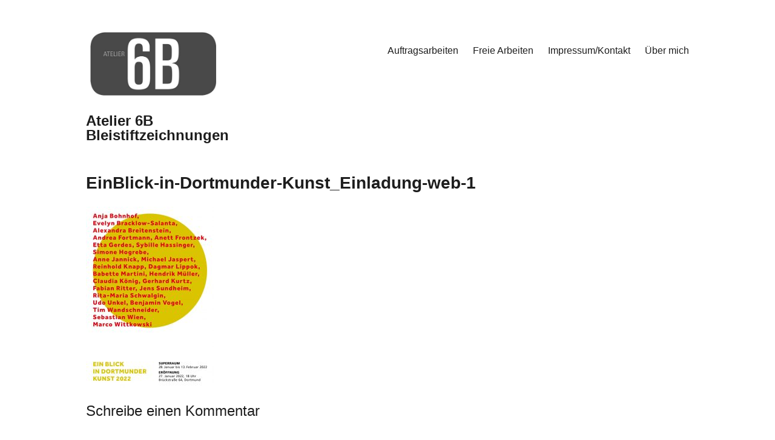

--- FILE ---
content_type: text/html; charset=UTF-8
request_url: http://timwandschneider.de/ausstellung-ein-blick-in-dortmunder-kunst-2022/einblick-in-dortmunder-kunst_einladung-web-1
body_size: 5056
content:
<!DOCTYPE html>
<html lang="de">
<head>
<meta charset="UTF-8">
<meta name="viewport" content="width=device-width, initial-scale=1">
<link rel="profile" href="http://gmpg.org/xfn/11">
<title>EinBlick-in-Dortmunder-Kunst_Einladung-web-1 &#8211; Atelier 6B Bleistiftzeichnungen</title>
<link rel='dns-prefetch' href='//s.w.org' />
<link rel="alternate" type="application/rss+xml" title="Atelier 6B Bleistiftzeichnungen &raquo; Feed" href="http://timwandschneider.de/feed" />
<link rel="alternate" type="application/rss+xml" title="Atelier 6B Bleistiftzeichnungen &raquo; Kommentar-Feed" href="http://timwandschneider.de/comments/feed" />
<link rel="alternate" type="application/rss+xml" title="Atelier 6B Bleistiftzeichnungen &raquo; Kommentar-Feed zu EinBlick-in-Dortmunder-Kunst_Einladung-web-1" href="http://timwandschneider.de/ausstellung-ein-blick-in-dortmunder-kunst-2022/einblick-in-dortmunder-kunst_einladung-web-1/feed" />
		<script type="text/javascript">
			window._wpemojiSettings = {"baseUrl":"https:\/\/s.w.org\/images\/core\/emoji\/2.2.1\/72x72\/","ext":".png","svgUrl":"https:\/\/s.w.org\/images\/core\/emoji\/2.2.1\/svg\/","svgExt":".svg","source":{"concatemoji":"http:\/\/timwandschneider.de\/wp-includes\/js\/wp-emoji-release.min.js?ver=4.7.31"}};
			!function(t,a,e){var r,n,i,o=a.createElement("canvas"),l=o.getContext&&o.getContext("2d");function c(t){var e=a.createElement("script");e.src=t,e.defer=e.type="text/javascript",a.getElementsByTagName("head")[0].appendChild(e)}for(i=Array("flag","emoji4"),e.supports={everything:!0,everythingExceptFlag:!0},n=0;n<i.length;n++)e.supports[i[n]]=function(t){var e,a=String.fromCharCode;if(!l||!l.fillText)return!1;switch(l.clearRect(0,0,o.width,o.height),l.textBaseline="top",l.font="600 32px Arial",t){case"flag":return(l.fillText(a(55356,56826,55356,56819),0,0),o.toDataURL().length<3e3)?!1:(l.clearRect(0,0,o.width,o.height),l.fillText(a(55356,57331,65039,8205,55356,57096),0,0),e=o.toDataURL(),l.clearRect(0,0,o.width,o.height),l.fillText(a(55356,57331,55356,57096),0,0),e!==o.toDataURL());case"emoji4":return l.fillText(a(55357,56425,55356,57341,8205,55357,56507),0,0),e=o.toDataURL(),l.clearRect(0,0,o.width,o.height),l.fillText(a(55357,56425,55356,57341,55357,56507),0,0),e!==o.toDataURL()}return!1}(i[n]),e.supports.everything=e.supports.everything&&e.supports[i[n]],"flag"!==i[n]&&(e.supports.everythingExceptFlag=e.supports.everythingExceptFlag&&e.supports[i[n]]);e.supports.everythingExceptFlag=e.supports.everythingExceptFlag&&!e.supports.flag,e.DOMReady=!1,e.readyCallback=function(){e.DOMReady=!0},e.supports.everything||(r=function(){e.readyCallback()},a.addEventListener?(a.addEventListener("DOMContentLoaded",r,!1),t.addEventListener("load",r,!1)):(t.attachEvent("onload",r),a.attachEvent("onreadystatechange",function(){"complete"===a.readyState&&e.readyCallback()})),(r=e.source||{}).concatemoji?c(r.concatemoji):r.wpemoji&&r.twemoji&&(c(r.twemoji),c(r.wpemoji)))}(window,document,window._wpemojiSettings);
		</script>
		<style type="text/css">
img.wp-smiley,
img.emoji {
	display: inline !important;
	border: none !important;
	box-shadow: none !important;
	height: 1em !important;
	width: 1em !important;
	margin: 0 .07em !important;
	vertical-align: -0.1em !important;
	background: none !important;
	padding: 0 !important;
}
</style>
<link rel='stylesheet' id='maker-fontello-css'  href='http://timwandschneider.de/wp-content/themes/maker/assets/fonts/fontello/css/fontello.css?ver=4.7.31' type='text/css' media='all' />
<link rel='stylesheet' id='maker-style-css'  href='http://timwandschneider.de/wp-content/themes/maker/style.css?ver=4.7.31' type='text/css' media='all' />
<link rel='stylesheet' id='slb_core-css'  href='http://timwandschneider.de/wp-content/plugins/simple-lightbox/client/css/app.css?ver=2.6.0' type='text/css' media='all' />
<link rel='https://api.w.org/' href='http://timwandschneider.de/wp-json/' />
<link rel="EditURI" type="application/rsd+xml" title="RSD" href="http://timwandschneider.de/xmlrpc.php?rsd" />
<link rel="wlwmanifest" type="application/wlwmanifest+xml" href="http://timwandschneider.de/wp-includes/wlwmanifest.xml" /> 
<meta name="generator" content="WordPress 4.7.31" />
<link rel='shortlink' href='http://timwandschneider.de/?p=276' />
<link rel="alternate" type="application/json+oembed" href="http://timwandschneider.de/wp-json/oembed/1.0/embed?url=http%3A%2F%2Ftimwandschneider.de%2Fausstellung-ein-blick-in-dortmunder-kunst-2022%2Feinblick-in-dortmunder-kunst_einladung-web-1" />
<link rel="alternate" type="text/xml+oembed" href="http://timwandschneider.de/wp-json/oembed/1.0/embed?url=http%3A%2F%2Ftimwandschneider.de%2Fausstellung-ein-blick-in-dortmunder-kunst-2022%2Feinblick-in-dortmunder-kunst_einladung-web-1&#038;format=xml" />
</head>

<body class="attachment attachment-template-default single single-attachment postid-276 attachmentid-276 attachment-jpeg wp-custom-logo no-sidebar no-excerpt">
<div id="page" class="hfeed site">
	<a class="skip-link screen-reader-text" href="#content">Zum Inhalt springen</a>

	<header id="masthead" class="site-header" role="banner">
		<div class="wrap">
			<div class="site-branding">
				<a href="http://timwandschneider.de/" class="custom-logo-link" rel="home" itemprop="url"><img width="512" height="267" src="http://timwandschneider.de/wp-content/uploads/2017/06/cropped-6b-logo.jpg" class="custom-logo" alt="" itemprop="logo" srcset="http://timwandschneider.de/wp-content/uploads/2017/06/cropped-6b-logo.jpg 512w, http://timwandschneider.de/wp-content/uploads/2017/06/cropped-6b-logo-300x156.jpg 300w" sizes="(max-width: 512px) 100vw, 512px" /></a>				<p class="site-title"><a href="http://timwandschneider.de/" rel="home">Atelier 6B Bleistiftzeichnungen</a></p>				<p class="site-description"></p>			</div><!-- .site-branding -->

			<button id="site-navigation-toggle" class="menu-toggle" >
				<span class="menu-toggle-icon"></span>
				Hauptmenü			</button><!-- #site-navigation-menu-toggle -->

			<nav id="site-navigation" class="main-navigation" role="navigation">
				<div id="primary-menu" class="menu"><ul>
<li class="page_item page-item-10"><a href="http://timwandschneider.de/auftragsarbeiten">Auftragsarbeiten</a></li>
<li class="page_item page-item-8"><a href="http://timwandschneider.de/freie-arbeiten">Freie Arbeiten</a></li>
<li class="page_item page-item-12"><a href="http://timwandschneider.de/impressum">Impressum/Kontakt</a></li>
<li class="page_item page-item-2"><a href="http://timwandschneider.de/uebermich">Über mich</a></li>
</ul></div>
			</nav><!-- #site-navigation -->
		</div><!-- .column -->
	</header><!-- #masthead -->

<div id="main" class="site-main" role="main">
	<div id="content" class="site-content">
		<div id="primary" class="content-area">

			
					
<article id="post-276" class="post-276 attachment type-attachment status-inherit hentry">

	
	<header class="entry-header">

		<h1 class="entry-title">EinBlick-in-Dortmunder-Kunst_Einladung-web-1</h1>
	</header><!-- .entry-header -->

	
	<div class="entry-content post-single-item-content">

		<p class="attachment"><a href="http://timwandschneider.de/wp-content/uploads/2022/01/EinBlick-in-Dortmunder-Kunst_Einladung-web-1.jpg" data-slb-active="1" data-slb-asset="1862967952" data-slb-internal="0" data-slb-group="276"><img width="211" height="300" src="http://timwandschneider.de/wp-content/uploads/2022/01/EinBlick-in-Dortmunder-Kunst_Einladung-web-1-211x300.jpg" class="attachment-medium size-medium" alt="" srcset="http://timwandschneider.de/wp-content/uploads/2022/01/EinBlick-in-Dortmunder-Kunst_Einladung-web-1-211x300.jpg 211w, http://timwandschneider.de/wp-content/uploads/2022/01/EinBlick-in-Dortmunder-Kunst_Einladung-web-1-768x1090.jpg 768w, http://timwandschneider.de/wp-content/uploads/2022/01/EinBlick-in-Dortmunder-Kunst_Einladung-web-1-722x1024.jpg 722w, http://timwandschneider.de/wp-content/uploads/2022/01/EinBlick-in-Dortmunder-Kunst_Einladung-web-1-738x1047.jpg 738w, http://timwandschneider.de/wp-content/uploads/2022/01/EinBlick-in-Dortmunder-Kunst_Einladung-web-1.jpg 800w" sizes="(max-width: 211px) 100vw, 211px" /></a></p>

		
	</div><!-- .entry-content -->

	
</article><!-- #post-## -->

					
						
<div id="comments" class="comments-area">

	
		<div id="respond" class="comment-respond">
		<h3 id="reply-title" class="comment-reply-title">Schreibe einen Kommentar <small><a rel="nofollow" id="cancel-comment-reply-link" href="/ausstellung-ein-blick-in-dortmunder-kunst-2022/einblick-in-dortmunder-kunst_einladung-web-1#respond" style="display:none;">Abbrechen</a></small></h3>			<form action="http://timwandschneider.de/wp-comments-post.php" method="post" id="commentform" class="comment-form" novalidate>
				<p class="comment-notes"><span id="email-notes">Deine E-Mail-Adresse wird nicht veröffentlicht.</span> Erforderliche Felder sind mit <span class="required">*</span> markiert</p><p class="comment-form-comment"><label for="comment">Kommentar</label> <textarea id="comment" name="comment" cols="45" rows="8" maxlength="65525" aria-required="true" required="required"></textarea></p><p class="comment-form-author"><label for="author">Name <span class="required">*</span></label> <input id="author" name="author" type="text" value="" size="30" maxlength="245" aria-required='true' required='required' /></p>
<p class="comment-form-email"><label for="email">E-Mail-Adresse <span class="required">*</span></label> <input id="email" name="email" type="email" value="" size="30" maxlength="100" aria-describedby="email-notes" aria-required='true' required='required' /></p>
<p class="comment-form-url"><label for="url">Website</label> <input id="url" name="url" type="url" value="" size="30" maxlength="200" /></p>
<p class="form-submit"><input name="submit" type="submit" id="submit" class="submit" value="Kommentar abschicken" /> <input type='hidden' name='comment_post_ID' value='276' id='comment_post_ID' />
<input type='hidden' name='comment_parent' id='comment_parent' value='0' />
</p>			</form>
			</div><!-- #respond -->
	
</div><!-- #comments -->

					
			
		</div>

		
	</div><!-- #content -->
</div><!-- #main -->

	<footer id="colophon" class="site-footer" role="contentinfo">
		<div class="wrap">
			
			<div class="site-info">
				Maker Theme von <a href="https://themepatio.com">ThemePatio</a>			</div><!-- .site-info -->
		</div><!-- .column -->
	</footer><!-- #colophon -->
</div><!-- #page -->

<script type='text/javascript' src='http://timwandschneider.de/wp-content/themes/maker/assets/js/src/navigation.js?ver=0.3.4'></script>
<script type='text/javascript' src='http://timwandschneider.de/wp-content/themes/maker/assets/js/src/skip-link-focus-fix.js?ver=0.3.4'></script>
<script type='text/javascript' src='http://timwandschneider.de/wp-content/themes/maker/assets/js/src/custom.js?ver=0.3.4'></script>
<script type='text/javascript' src='http://timwandschneider.de/wp-includes/js/comment-reply.min.js?ver=4.7.31'></script>
<script type='text/javascript' src='http://timwandschneider.de/wp-includes/js/wp-embed.min.js?ver=4.7.31'></script>
<script type='text/javascript' src='http://timwandschneider.de/wp-includes/js/jquery/jquery.js?ver=1.12.4'></script>
<script type='text/javascript' src='http://timwandschneider.de/wp-includes/js/jquery/jquery-migrate.min.js?ver=1.4.1'></script>
<script type='text/javascript' src='http://timwandschneider.de/wp-content/plugins/simple-lightbox/client/js/prod/lib.core.js?ver=2.6.0'></script>
<script type='text/javascript' src='http://timwandschneider.de/wp-content/plugins/simple-lightbox/client/js/prod/lib.view.js?ver=2.6.0'></script>
<script type='text/javascript' src='http://timwandschneider.de/wp-content/plugins/simple-lightbox/themes/baseline/js/prod/client.js?ver=2.6.0'></script>
<script type='text/javascript' src='http://timwandschneider.de/wp-content/plugins/simple-lightbox/themes/default/js/prod/client.js?ver=2.6.0'></script>
<script type='text/javascript' src='http://timwandschneider.de/wp-content/plugins/simple-lightbox/template-tags/item/js/prod/tag.item.js?ver=2.6.0'></script>
<script type='text/javascript' src='http://timwandschneider.de/wp-content/plugins/simple-lightbox/template-tags/ui/js/prod/tag.ui.js?ver=2.6.0'></script>
<script type='text/javascript' src='http://timwandschneider.de/wp-content/plugins/simple-lightbox/content-handlers/image/js/prod/handler.image.js?ver=2.6.0'></script>
<script type="text/javascript" id="slb_footer">/* <![CDATA[ */if ( !!window.jQuery ) {(function($){$(document).ready(function(){if ( !!window.SLB && SLB.has_child('View.init') ) { SLB.View.init({"ui_autofit":true,"ui_animate":true,"slideshow_autostart":true,"slideshow_duration":"6","group_loop":true,"ui_overlay_opacity":"0.8","ui_title_default":false,"theme_default":"slb_default","ui_labels":{"loading":"Loading","close":"Close","nav_next":"Next","nav_prev":"Previous","slideshow_start":"Start slideshow","slideshow_stop":"Stop slideshow","group_status":"Item %current% of %total%"}}); }
if ( !!window.SLB && SLB.has_child('View.assets') ) { {$.extend(SLB.View.assets, {"1862967952":{"id":276,"type":"image","source":"http:\/\/timwandschneider.de\/wp-content\/uploads\/2022\/01\/EinBlick-in-Dortmunder-Kunst_Einladung-web-1.jpg","internal":true,"sizes":{"thumbnail":{"file":"EinBlick-in-Dortmunder-Kunst_Einladung-web-1-150x150.jpg","width":150,"height":150,"mime-type":"image\/jpeg"},"medium":{"file":"EinBlick-in-Dortmunder-Kunst_Einladung-web-1-211x300.jpg","width":211,"height":300,"mime-type":"image\/jpeg"},"medium_large":{"file":"EinBlick-in-Dortmunder-Kunst_Einladung-web-1-768x1090.jpg","width":768,"height":1090,"mime-type":"image\/jpeg"},"large":{"file":"EinBlick-in-Dortmunder-Kunst_Einladung-web-1-722x1024.jpg","width":722,"height":1024,"mime-type":"image\/jpeg"},"738x0":{"file":"EinBlick-in-Dortmunder-Kunst_Einladung-web-1-738x1047.jpg","width":738,"height":1047,"mime-type":"image\/jpeg"},"480x480":{"file":"EinBlick-in-Dortmunder-Kunst_Einladung-web-1-480x480.jpg","width":480,"height":480,"mime-type":"image\/jpeg"},"960x960":{"file":"EinBlick-in-Dortmunder-Kunst_Einladung-web-1-800x960.jpg","width":800,"height":960,"mime-type":"image\/jpeg"},"original":{"file":"2022\/01\/EinBlick-in-Dortmunder-Kunst_Einladung-web-1.jpg","width":800,"height":1135}},"image_meta":{"aperture":"0","credit":"","camera":"","caption":"","created_timestamp":"0","copyright":"","focal_length":"0","iso":"0","shutter_speed":"0","title":"","orientation":"1","keywords":[]},"description":"","title":"EinBlick-in-Dortmunder-Kunst_Einladung-web-1","caption":""}});} }
/* THM */
if ( !!window.SLB && SLB.has_child('View.extend_theme') ) { SLB.View.extend_theme('slb_baseline',{"name":"Grundlinie","parent":"","styles":[{"handle":"base","uri":"http:\/\/timwandschneider.de\/wp-content\/plugins\/simple-lightbox\/themes\/baseline\/css\/style.css","deps":[]}],"layout_raw":"<div class=\"slb_container\"><div class=\"slb_content\">{{item.content}}<div class=\"slb_nav\"><span class=\"slb_prev\">{{ui.nav_prev}}<\/span><span class=\"slb_next\">{{ui.nav_next}}<\/span><\/div><div class=\"slb_controls\"><span class=\"slb_close\">{{ui.close}}<\/span><span class=\"slb_slideshow\">{{ui.slideshow_control}}<\/span><\/div><div class=\"slb_loading\">{{ui.loading}}<\/div><\/div><div class=\"slb_details\"><div class=\"inner\"><div class=\"slb_data\"><div class=\"slb_data_content\"><span class=\"slb_data_title\">{{item.title}}<\/span><span class=\"slb_group_status\">{{ui.group_status}}<\/span><div class=\"slb_data_desc\">{{item.description}}<\/div><\/div><\/div><div class=\"slb_nav\"><span class=\"slb_prev\">{{ui.nav_prev}}<\/span><span class=\"slb_next\">{{ui.nav_next}}<\/span><\/div><\/div><\/div><\/div>"}); }if ( !!window.SLB && SLB.has_child('View.extend_theme') ) { SLB.View.extend_theme('slb_default',{"name":"Standard (hell)","parent":"slb_baseline","styles":[{"handle":"font","uri":"http:\/\/fonts.googleapis.com\/css?family=Yanone+Kaffeesatz","deps":[]},{"handle":"base","uri":"http:\/\/timwandschneider.de\/wp-content\/plugins\/simple-lightbox\/themes\/default\/css\/style.css","deps":[]}]}); }})})(jQuery);}/* ]]> */</script>
<script type="text/javascript" id="slb_context">/* <![CDATA[ */if ( !!window.jQuery ) {(function($){$(document).ready(function(){if ( !!window.SLB ) { {$.extend(SLB, {"context":["public","user_guest"]});} }})})(jQuery);}/* ]]> */</script>

</body>
</html>
